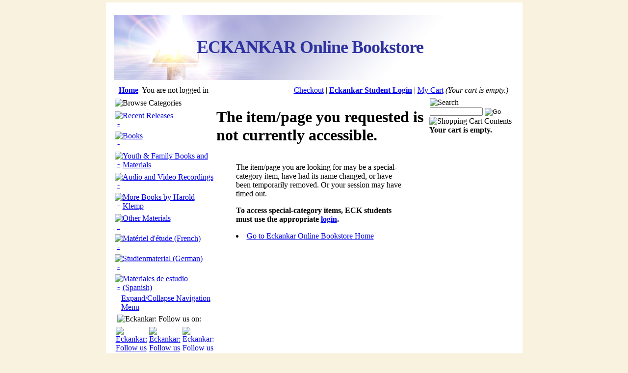

--- FILE ---
content_type: text/html; charset=utf-8
request_url: https://www.eckbooks.org/items/-133-12.html
body_size: 7368
content:
		

<!DOCTYPE html PUBLIC "-//W3C//DTD XHTML 1.0 Transitional//EN" "http://www.w3.org/TR/xhtml1/DTD/xhtml1-transitional.dtd">
<html xmlns="http://www.w3.org/1999/xhtml" lang="en" xml:lang="en">
<head>
	<meta http-equiv="Content-Type" content="text/html; charset=utf-8"/>
	<meta name="keywords" content="eckankar eck eckenkar eckancar eckanar ek spiritual books harold klemp paul twitchell spirituality self god realization past life lives reincarnation dreams soul travel spiritual growth"/>
	<meta name="description" content="Your complete source for books and study materials published by Eckankar, the Path of Spiritual Freedom."/>
	<base href="https://www.eckbooks.org/"/>
	<meta name="viewport" content="width=device-width, initial-scale=1.0"/>
	<title>Eckankar Online Bookstore</title>
	<link rel="STYLESHEET" type="text/css" href="content/skins/classic/styles/styles.css"/>
	<link rel="STYLESHEET" type="text/css" href="content/skins/classic/styles/custom.css"/>
    <meta name="google-site-verification" content="wV0wDPpnQ5WWoE_vdO4KxujJLQ9_WdwzwVLP6GlUdQ0" />
    </head>
	<script type="text/javascript">
var msg_address_line1 = 'address line 1';
var msg_address_line2 = 'address line 2';
var msg_bad_codeset = 'We are sorry.  We can only accept basic Latin characters in this field.  You entered %s.';
var msg_choose_min_1checkbox = 'Please choose at least one check box';
var msg_city_name = 'city name';
var msg_company_name = 'company name';
var msg_confirm_delete_item = 'Do you really want to delete the selected item?';
var msg_confirm_delete_shipping_address = 'Do you really want to delete the selected address?';
var msg_confirm_logout = 'Do you really want to log out?';
var msg_country = 'country';
var msg_current_stock = 'Current inventory';
var msg_custom_province_state = 'custom province/state';
var msg_different_password_and_comfirmation = 'Password and confirmation are different!';
var msg_email_address = 'e-mail address';
var msg_enter_field = 'Please enter value';
var msg_enter_min_valid_quantity = '(min order quantity).\nPlease enter valid quantity!';
var msg_enter_numeric_product_quantity = 'Please enter valid quantity!\nIt must be a numeric value.';
var msg_enter_valid_email = 'Please enter valid email address';
var msg_enter_valid_max_quantity = '(max order quantity).\nPlease enter valid quantity!';
var msg_first_name = 'first name';
var msg_incorrect_shipping_address = 'We are not able to ship to the country you have selected in your shipping address. \nPlease select a different country or enter a new shipping address.';
var msg_incorrect_shipping_address2 = 'We do not ship to the country you have selected in your shipping address.\nPlease select different country or enter a new shipping address.';
var msg_last_name = 'last name';
var msg_maximum = 'Maximum';
var msg_minimum = 'Minimum';
var msg_name = 'name';
var msg_number_of_items_exceeded_max = 'The number of items ordered exceeds the maximum allowed.\nPlease adjust the quantity of this order.';
var msg_number_of_items_exceeds_inventory = 'We are sorry but this order will exceed our current inventory for this item. Please adjust the quantity of this order.';
var msg_number_of_items_less_than_min = 'The number of items ordered is less than the minimum allowed.\nPlease adjust the quantity of this order.';
var msg_password = 'password';
var msg_password_confirmation = 'password confirmation';
var msg_phone_number = 'phone number';
var msg_please_enter = 'Please enter';
var msg_product_quantity_bigger = 'Item quantity is bigger than';
var msg_product_quantity_less = 'Item quantity is less than';
var msg_read_terms_before_registration = 'Before registration please read our terms and conditions';
var msg_select_canada_province = 'Please select Canadian province';
var msg_select_usa_state = 'Please select USA state';
var msg_state_or_province = 'state or province';
var msg_time_out = 'Processing paused due to too many failed attempts.\n\nYou will not be able to complete this transaction after six failed attempts.\n\nYou have ';
var msg_time_out4 = 'three attempts remaining.';
var msg_time_out5 = 'two attempts remaining.';
var msg_time_out6 = 'one attempt remaining.';
var msg_username = 'user name';
var msg_want_cancel_subscription = 'Do you really want to cancel your subscription?';
var msg_your_email_address = 'your email address';
var msg_your_message = 'your message';
var msg_your_name = 'your name';
var msg_your_password = 'your first name';
var msg_your_username = 'your ECK ID number';
var msg_zip_postal_code = 'Zip/Postal Code';
</script>	<script type="text/javascript">
		var site_http_url = "https://www.eckbooks.org";
		var site_https_url = "https://www.eckbooks.org";
		var site_skin_images = "content/skins/classic/images";
		var skin_images = "content/skins/classic/images";
		var CartDeleteItemUrl = 'https://www.eckbooks.org/index.php?&oa=RemoveItem&backurl=' + 'https%3A%2F%2Fwww.eckbooks.org%2Findex.php?';
		var CartEmptyUrl = 'https://www.eckbooks.org/index.php?&oa=ClearItems&backurl=' + 'https%3A%2F%2Fwww.eckbooks.org%2Findex.php?';
		var orderItemsCount = 0;
		var urlLogout = "https://www.eckbooks.org/index.php?&ua=user_logout";
	</script>
	<script type="text/javascript" src="content/skins/classic/javascript/validators.js"></script>
	<script type="text/javascript" src="content/skins/classic/javascript/jquery.js"></script>
	<script type="text/javascript" src="content/skins/classic/javascript/jquery.ui.js"></script>
	<script type="text/javascript" src="content/skins/classic/javascript/common.js?t=20251022"></script>
			<script type="text/javascript">
var xajaxRequestUri="index.php?&process_ajax_request=true";
var xajaxDebug=false;
var xajaxStatusMessages=false;
var xajaxWaitCursor=true;
var xajaxDefinedGet=0;
var xajaxDefinedPost=1;
var xajaxLoaded=false;
function xajax_processAjaxAction(){return xajax.call("processAjaxAction", arguments, 1);}
	</script>
	<script type="text/javascript" src="content/ajax/xajax_js/xajax.js"></script>
	<script type="text/javascript">
window.setTimeout(function () { if (!xajaxLoaded) { alert('Error: the xajax Javascript file could not be included. Perhaps the URL is incorrect?\nURL: content/ajax/xajax_js/xajax.js'); } }, 6000);
	</script>

		<script type="text/javascript" src="content/skins/classic/javascript/menu_tree.js"></script>
	<script type="text/javascript" >
		menuNodes = new Array();
menuNodes[0] = "2";
menuNodes[1] = "3";
menuNodes[2] = "4";
menuNodes[3] = "5";
menuNodes[4] = "10";
menuNodes[5] = "18";
menuNodes[6] = "24";
menuNodes[7] = "25";
menuNodes[8] = "26";
menuNodes[9] = "28";
menuNodes[10] = "29";
menuNodes[11] = "31";
menuNodes[12] = "32";
menuNodes[13] = "68";
menuNodes[14] = "77";
menuNodes[15] = "82";

	</script>
	
<body style="margin:5px;background-color:#F9F2DE;color:#000000;">



<!-- Google Tag Manager -->
<noscript><iframe src="//www.googletagmanager.com/ns.html?&id=GTM-MK496X"
height="0" width="0" style="display:none;visibility:hidden"></iframe></noscript>
<script>(function(w,d,s,l,i){w[l]=w[l]||[];w[l].push({'gtm.start':
new Date().getTime(),event:'gtm.js'});var f=d.getElementsByTagName(s)[0],
j=d.createElement(s),dl=l!='dataLayer'?'&l='+l:'';j.async=true;j.src=
'//www.googletagmanager.com/gtm.js?id='+i+dl;f.parentNode.insertBefore(j,f);
})(window,document,'script','dataLayer','GTM-MK496X');</script>
<!-- End Google Tag Manager -->

<!-- Google tag (gtag.js) -->
<script async src="https://www.googletagmanager.com/gtag/js?id=G-J5TFV3JY3B"></script>
<script>
  window.dataLayer = window.dataLayer || [];
  function gtag(){dataLayer.push(arguments);}
  gtag('js', new Date());

  gtag('config', 'G-J5TFV3JY3B');
</script>

<div align="center">

	<table width="817" cellpadding="0" cellspacing="0" border="0" 
	style="border:1px solid #FFFFFF;
	background-color:#FFFFFF;padding-left:15px;padding-right:15px;"><tr><td>

	<table width="817" cellpadding="0" cellspacing="0" border="0">
		<tr>
			<td style="background-color:#FFFFFF;">
									<table width="100%" cellpadding="0" cellspacing="0" border="0">
	<tr>
     <td style="vertical-align:top;"><div style="width:800px;height:133px;background-image: url(https://www.eckbooks.org/images/images/english/imageLogo.jpg);text-align: center;background-repeat:no-repeat;line-height:133px;"> <h1 style="color:#2e329f;letter-spacing: -1px;font-family: &quot;Palatino Linotype&quot;, &quot;Book Antiqua&quot;, Palatino, serif;font-size:225%;font-weight: bold">ECKANKAR Online Bookstore</h1></div></td>
	</tr>
</table>
							</td>
		</tr>
						
	<tr class="Line"><td style="height:6px;"><img src="content/skins/classic/images/pix.gif" width="1" height="1" alt="" border="0" /></td></tr>

		<tr>
			<td align="left" style="background-color:#FFFFFF">
				<table width="100%" cellspacing="0" cellpadding="0" border="0" style="height:6px;">
					<tr>
						<td align="left" class="TopBottomBar">
						<table border=0 cellspacing=5><tr align=center><td class="TopBottomBar" align=left>&nbsp;<a href="https://www.eckbooks.org" class="TopBottomBarLink"><b>Home</b></a></td>

															<td class="TopBottomBar">You are not logged in</td>
							

														
							</tr></table>
						</td>
						
												<td align="right" class="TopBottomBar" style="padding: 5px;">
																							   <a href="https://www.eckbooks.org/index.php?&p=cart" class="TopBottomBarLink">Checkout</a> |
																																   <a href="https://www.eckbooks.org/index.php?&p=login"><b>Eckankar Student Login</b></a> | 
																						<a href="https://www.eckbooks.org/index.php?&p=cart" class="TopBottomBarLink">My Cart</a> 
															<i>(Your cart is empty.)</i>
														&nbsp;
						</b></b></td>
											</tr>
				</table>
			</td>
		</tr>

					<tr class="Line"><td><img src="content/skins/classic/images/pix.gif" width="1" height="1" alt="" border="0"/></td></tr>
<noscript>
<tr><td>
<div class="error flash">
Please enable JavaScript in your browser in order to use all of the features of this shopping cart.
<br />
<br />
If enabling JavaScript is not an option for you, please see our
<a href="/pages/contact_us.html?">Contact Us Page</a> for information
on how to reach Eckankar directly.
</div></td></tr>
</noscript>
		<tr>
			<td align="left" style="background-color:#FFFFFF">
				<table width="817" cellspacing="0" cellpadding="0" border="0">
					<tr valign="top">
						<td style="width:150px;height:400px;">
							<table width="100%" cellspacing="0" cellpadding="1" border="0">
                                																 
				
																																														                                           								              <tr><td><table width="100%" cellpadding="0" cellspacing="1" border="0" class="BoxFrame">
	<tr><td class="BoxHeader" align="left"><img border="0" src="images/headers/english/headerCategories.gif" alt="Browse Categories" title="Browse Categories" /></td></tr>
	<tr><td class="BoxContent"><table width="100%" border="0" cellpadding="0" cellspacing="0"><tr valign="top"><td align="center" style="padding-top:7px;width:13px;" class="BoxText"><a href="javascript:showHideMenu(2)" class="BoxLink"><img id="menuimg_2" src="content/skins/classic/images/menu_tree_arrow_right.gif" style="border:0px;" alt="-"/></a></td><td style="padding-top:7px;" class="BoxText"><a href="https://www.eckbooks.org/catalog/Recent_Releases-2-1.html?" class="BoxLink">Recent Releases</a><div id="menu_2" style="display:none;"><table width="100%" border="0" cellpadding="0" cellspacing="0"><tr valign="top"><td align="center" style="padding-top:7px;width:13px;" class="BoxText"><img src="content/skins/classic/images/menu_tree_arrow_right_empty.gif" style="border:0px;" alt="-"/></td><td style="padding-top:7px;" class="BoxText"><a href="https://www.eckbooks.org/catalog/Books_and_Booklets-118-1.html?" class="BoxLink">Books and Booklets</a></td></tr></table><table width="100%" border="0" cellpadding="0" cellspacing="0"><tr valign="top"><td align="center" style="padding-top:7px;width:13px;" class="BoxText"><img src="content/skins/classic/images/menu_tree_arrow_right_empty.gif" style="border:0px;" alt="-"/></td><td style="padding-top:7px;" class="BoxText"><a href="https://www.eckbooks.org/catalog/Updated_Revisions-122-1.html?" class="BoxLink">Updated Revisions</a></td></tr></table><table width="100%" border="0" cellpadding="0" cellspacing="0"><tr valign="top"><td align="center" style="padding-top:7px;width:13px;" class="BoxText"><img src="content/skins/classic/images/menu_tree_arrow_right_empty.gif" style="border:0px;" alt="-"/></td><td style="padding-top:7px;" class="BoxText"><a href="https://www.eckbooks.org/catalog/Audio_and_Video_Recordings-119-1.html?" class="BoxLink">Audio and Video Recordings</a></td></tr></table><table width="100%" border="0" cellpadding="0" cellspacing="0"><tr valign="top"><td align="center" style="padding-top:7px;width:13px;" class="BoxText"><img src="content/skins/classic/images/menu_tree_arrow_right_empty.gif" style="border:0px;" alt="-"/></td><td style="padding-top:7px;" class="BoxText"><a href="https://www.eckbooks.org/catalog/Other-138-1.html?" class="BoxLink">Other</a></td></tr></table></div></td></tr></table><table width="100%" border="0" cellpadding="0" cellspacing="0"><tr valign="top"><td align="center" style="padding-top:7px;width:13px;" class="BoxText"><a href="javascript:showHideMenu(3)" class="BoxLink"><img id="menuimg_3" src="content/skins/classic/images/menu_tree_arrow_right.gif" style="border:0px;" alt="-"/></a></td><td style="padding-top:7px;" class="BoxText"><a href="https://www.eckbooks.org/catalog/Books-3-1.html?" class="BoxLink">Books</a><div id="menu_3" style="display:none;"><table width="100%" border="0" cellpadding="0" cellspacing="0"><tr valign="top"><td align="center" style="padding-top:7px;width:13px;" class="BoxText"><a href="javascript:showHideMenu(4)" class="BoxLink"><img id="menuimg_4" src="content/skins/classic/images/menu_tree_arrow_right.gif" style="border:0px;" alt="-"/></a></td><td style="padding-top:7px;" class="BoxText"><a href="https://www.eckbooks.org/catalog/Books_by_Harold_Klemp-4-1.html?" class="BoxLink">Books by Harold Klemp</a><div id="menu_4" style="display:none;"><table width="100%" border="0" cellpadding="0" cellspacing="0"><tr valign="top"><td align="center" style="padding-top:7px;width:13px;" class="BoxText"><img src="content/skins/classic/images/menu_tree_arrow_right_empty.gif" style="border:0px;" alt="-"/></td><td style="padding-top:7px;" class="BoxText"><a href="https://www.eckbooks.org/catalog/Autobiographical-19-1.html?" class="BoxLink">Autobiographical</a></td></tr></table><table width="100%" border="0" cellpadding="0" cellspacing="0"><tr valign="top"><td align="center" style="padding-top:7px;width:13px;" class="BoxText"><a href="javascript:showHideMenu(5)" class="BoxLink"><img id="menuimg_5" src="content/skins/classic/images/menu_tree_arrow_right.gif" style="border:0px;" alt="-"/></a></td><td style="padding-top:7px;" class="BoxText"><a href="https://www.eckbooks.org/catalog/Mahanta_Transcripts-5-1.html?" class="BoxLink">Mahanta Transcripts</a><div id="menu_5" style="display:none;"><table width="100%" border="0" cellpadding="0" cellspacing="0"><tr valign="top"><td align="center" style="padding-top:7px;width:13px;" class="BoxText"><img src="content/skins/classic/images/menu_tree_arrow_right_empty.gif" style="border:0px;" alt="-"/></td><td style="padding-top:7px;" class="BoxText"><a href="https://www.eckbooks.org/catalog/The_Living_ECK_Master_s_Talks-17-1.html?" class="BoxLink">The Living ECK Master&#039;s Talks</a></td></tr></table></div></td></tr></table><table width="100%" border="0" cellpadding="0" cellspacing="0"><tr valign="top"><td align="center" style="padding-top:7px;width:13px;" class="BoxText"><img src="content/skins/classic/images/menu_tree_arrow_right_empty.gif" style="border:0px;" alt="-"/></td><td style="padding-top:7px;" class="BoxText"><a href="https://www.eckbooks.org/catalog/Immortality_of_Soul_Series-6-1.html?" class="BoxLink">Immortality of Soul Series</a></td></tr></table><table width="100%" border="0" cellpadding="0" cellspacing="0"><tr valign="top"><td align="center" style="padding-top:7px;width:13px;" class="BoxText"><img src="content/skins/classic/images/menu_tree_arrow_right_empty.gif" style="border:0px;" alt="-"/></td><td style="padding-top:7px;" class="BoxText"><a href="https://www.eckbooks.org/catalog/ECK_Parables_Series-43-1.html?" class="BoxLink">ECK Parables Series</a></td></tr></table><table width="100%" border="0" cellpadding="0" cellspacing="0"><tr valign="top"><td align="center" style="padding-top:7px;width:13px;" class="BoxText"><img src="content/skins/classic/images/menu_tree_arrow_right_empty.gif" style="border:0px;" alt="-"/></td><td style="padding-top:7px;" class="BoxText"><a href="https://www.eckbooks.org/catalog/ECK_Wisdom_Series-7-1.html?" class="BoxLink">ECK Wisdom Series</a></td></tr></table><table width="100%" border="0" cellpadding="0" cellspacing="0"><tr valign="top"><td align="center" style="padding-top:7px;width:13px;" class="BoxText"><img src="content/skins/classic/images/menu_tree_arrow_right_empty.gif" style="border:0px;" alt="-"/></td><td style="padding-top:7px;" class="BoxText"><a href="https://www.eckbooks.org/catalog/ECKANKAR_Key_to_Series-137-1.html?" class="BoxLink">ECKANKAR—Key to Series</a></td></tr></table></div></td></tr></table><table width="100%" border="0" cellpadding="0" cellspacing="0"><tr valign="top"><td align="center" style="padding-top:7px;width:13px;" class="BoxText"><img src="content/skins/classic/images/menu_tree_arrow_right_empty.gif" style="border:0px;" alt="-"/></td><td style="padding-top:7px;" class="BoxText"><a href="https://www.eckbooks.org/catalog/Online_Book_Specials-9-1.html?" class="BoxLink">Online Book Specials</a></td></tr></table><table width="100%" border="0" cellpadding="0" cellspacing="0"><tr valign="top"><td align="center" style="padding-top:7px;width:13px;" class="BoxText"><a href="javascript:showHideMenu(10)" class="BoxLink"><img id="menuimg_10" src="content/skins/classic/images/menu_tree_arrow_right.gif" style="border:0px;" alt="-"/></a></td><td style="padding-top:7px;" class="BoxText"><a href="https://www.eckbooks.org/catalog/Reference_Books-10-1.html?" class="BoxLink">Reference Books</a><div id="menu_10" style="display:none;"><table width="100%" border="0" cellpadding="0" cellspacing="0"><tr valign="top"><td align="center" style="padding-top:7px;width:13px;" class="BoxText"><img src="content/skins/classic/images/menu_tree_arrow_right_empty.gif" style="border:0px;" alt="-"/></td><td style="padding-top:7px;" class="BoxText"><a href="https://www.eckbooks.org/catalog/ECK_Celebrations_of_Life-46-1.html?" class="BoxLink">ECK Celebrations of Life</a></td></tr></table></div></td></tr></table><table width="100%" border="0" cellpadding="0" cellspacing="0"><tr valign="top"><td align="center" style="padding-top:7px;width:13px;" class="BoxText"><img src="content/skins/classic/images/menu_tree_arrow_right_empty.gif" style="border:0px;" alt="-"/></td><td style="padding-top:7px;" class="BoxText"><a href="https://www.eckbooks.org/catalog/Books_by_Paul_Twitchell-11-1.html?" class="BoxLink">Books by Paul Twitchell</a></td></tr></table><table width="100%" border="0" cellpadding="0" cellspacing="0"><tr valign="top"><td align="center" style="padding-top:7px;width:13px;" class="BoxText"><img src="content/skins/classic/images/menu_tree_arrow_right_empty.gif" style="border:0px;" alt="-"/></td><td style="padding-top:7px;" class="BoxText"><a href="https://www.eckbooks.org/catalog/Other_ECK_Authors-12-1.html?" class="BoxLink">Other ECK Authors</a></td></tr></table></div></td></tr></table><table width="100%" border="0" cellpadding="0" cellspacing="0"><tr valign="top"><td align="center" style="padding-top:7px;width:13px;" class="BoxText"><a href="javascript:showHideMenu(18)" class="BoxLink"><img id="menuimg_18" src="content/skins/classic/images/menu_tree_arrow_right.gif" style="border:0px;" alt="-"/></a></td><td style="padding-top:7px;" class="BoxText"><a href="https://www.eckbooks.org/catalog/Youth_Family_Books_and_Materials-18-1.html?" class="BoxLink">Youth &amp; Family Books and Materials</a><div id="menu_18" style="display:none;"><table width="100%" border="0" cellpadding="0" cellspacing="0"><tr valign="top"><td align="center" style="padding-top:7px;width:13px;" class="BoxText"><img src="content/skins/classic/images/menu_tree_arrow_right_empty.gif" style="border:0px;" alt="-"/></td><td style="padding-top:7px;" class="BoxText"><a href="https://www.eckbooks.org/catalog/Youth_Books-20-1.html?" class="BoxLink">Youth Books</a></td></tr></table><table width="100%" border="0" cellpadding="0" cellspacing="0"><tr valign="top"><td align="center" style="padding-top:7px;width:13px;" class="BoxText"><img src="content/skins/classic/images/menu_tree_arrow_right_empty.gif" style="border:0px;" alt="-"/></td><td style="padding-top:7px;" class="BoxText"><a href="https://www.eckbooks.org/catalog/Youth_Discourses-21-1.html?" class="BoxLink">Youth Discourses</a></td></tr></table><table width="100%" border="0" cellpadding="0" cellspacing="0"><tr valign="top"><td align="center" style="padding-top:7px;width:13px;" class="BoxText"><img src="content/skins/classic/images/menu_tree_arrow_right_empty.gif" style="border:0px;" alt="-"/></td><td style="padding-top:7px;" class="BoxText"><a href="https://www.eckbooks.org/catalog/For_Parents_and_Youth_Leaders-22-1.html?" class="BoxLink">For Parents and Youth Leaders</a></td></tr></table><table width="100%" border="0" cellpadding="0" cellspacing="0"><tr valign="top"><td align="center" style="padding-top:7px;width:13px;" class="BoxText"><img src="content/skins/classic/images/menu_tree_arrow_right_empty.gif" style="border:0px;" alt="-"/></td><td style="padding-top:7px;" class="BoxText"><a href="https://www.eckbooks.org/catalog/Illustrated_ECK_Parables-101-1.html?" class="BoxLink">Illustrated ECK Parables</a></td></tr></table><table width="100%" border="0" cellpadding="0" cellspacing="0"><tr valign="top"><td align="center" style="padding-top:7px;width:13px;" class="BoxText"><img src="content/skins/classic/images/menu_tree_arrow_right_empty.gif" style="border:0px;" alt="-"/></td><td style="padding-top:7px;" class="BoxText"><a href="https://www.eckbooks.org/catalog/Coloring_Books-132-1.html?" class="BoxLink">Coloring Books</a></td></tr></table><table width="100%" border="0" cellpadding="0" cellspacing="0"><tr valign="top"><td align="center" style="padding-top:7px;width:13px;" class="BoxText"><img src="content/skins/classic/images/menu_tree_arrow_right_empty.gif" style="border:0px;" alt="-"/></td><td style="padding-top:7px;" class="BoxText"><a href="https://www.eckbooks.org/catalog/Letter_of_Light-133-1.html?" class="BoxLink">Letter of Light</a></td></tr></table><table width="100%" border="0" cellpadding="0" cellspacing="0"><tr valign="top"><td align="center" style="padding-top:7px;width:13px;" class="BoxText"><img src="content/skins/classic/images/menu_tree_arrow_right_empty.gif" style="border:0px;" alt="-"/></td><td style="padding-top:7px;" class="BoxText"><a href="https://www.eckbooks.org/catalog/Youth_Music-134-1.html?" class="BoxLink">Youth Music</a></td></tr></table><table width="100%" border="0" cellpadding="0" cellspacing="0"><tr valign="top"><td align="center" style="padding-top:7px;width:13px;" class="BoxText"><img src="content/skins/classic/images/menu_tree_arrow_right_empty.gif" style="border:0px;" alt="-"/></td><td style="padding-top:7px;" class="BoxText"><a href="https://www.eckbooks.org/catalog/Audio_and_Video_Recordings_for_Youth-23-1.html?" class="BoxLink">Audio and Video Recordings for Youth</a></td></tr></table></div></td></tr></table><table width="100%" border="0" cellpadding="0" cellspacing="0"><tr valign="top"><td align="center" style="padding-top:7px;width:13px;" class="BoxText"><a href="javascript:showHideMenu(24)" class="BoxLink"><img id="menuimg_24" src="content/skins/classic/images/menu_tree_arrow_right.gif" style="border:0px;" alt="-"/></a></td><td style="padding-top:7px;" class="BoxText"><a href="https://www.eckbooks.org/catalog/Audio_and_Video_Recordings-24-1.html?" class="BoxLink">Audio and Video Recordings</a><div id="menu_24" style="display:none;"><table width="100%" border="0" cellpadding="0" cellspacing="0"><tr valign="top"><td align="center" style="padding-top:7px;width:13px;" class="BoxText"><img src="content/skins/classic/images/menu_tree_arrow_right_empty.gif" style="border:0px;" alt="-"/></td><td style="padding-top:7px;" class="BoxText"><a href="https://www.eckbooks.org/catalog/Audiobooks-30-1.html?" class="BoxLink">Audiobooks</a></td></tr></table><table width="100%" border="0" cellpadding="0" cellspacing="0"><tr valign="top"><td align="center" style="padding-top:7px;width:13px;" class="BoxText"><a href="javascript:showHideMenu(25)" class="BoxLink"><img id="menuimg_25" src="content/skins/classic/images/menu_tree_arrow_right.gif" style="border:0px;" alt="-"/></a></td><td style="padding-top:7px;" class="BoxText"><a href="https://www.eckbooks.org/catalog/Talks_by_Harold_Klemp-25-1.html?" class="BoxLink">Talks by Harold Klemp</a><div id="menu_25" style="display:none;"><table width="100%" border="0" cellpadding="0" cellspacing="0"><tr valign="top"><td align="center" style="padding-top:7px;width:13px;" class="BoxText"><img src="content/skins/classic/images/menu_tree_arrow_right_empty.gif" style="border:0px;" alt="-"/></td><td style="padding-top:7px;" class="BoxText"><a href="https://www.eckbooks.org/catalog/2010_to_Present-127-1.html?" class="BoxLink">2010 to Present</a></td></tr></table><table width="100%" border="0" cellpadding="0" cellspacing="0"><tr valign="top"><td align="center" style="padding-top:7px;width:13px;" class="BoxText"><img src="content/skins/classic/images/menu_tree_arrow_right_empty.gif" style="border:0px;" alt="-"/></td><td style="padding-top:7px;" class="BoxText"><a href="https://www.eckbooks.org/catalog/2000_2009_Talks-50-1.html?" class="BoxLink">2000–2009 Talks</a></td></tr></table><table width="100%" border="0" cellpadding="0" cellspacing="0"><tr valign="top"><td align="center" style="padding-top:7px;width:13px;" class="BoxText"><img src="content/skins/classic/images/menu_tree_arrow_right_empty.gif" style="border:0px;" alt="-"/></td><td style="padding-top:7px;" class="BoxText"><a href="https://www.eckbooks.org/catalog/1990_1999_Talks-51-1.html?" class="BoxLink">1990–1999 Talks</a></td></tr></table><table width="100%" border="0" cellpadding="0" cellspacing="0"><tr valign="top"><td align="center" style="padding-top:7px;width:13px;" class="BoxText"><img src="content/skins/classic/images/menu_tree_arrow_right_empty.gif" style="border:0px;" alt="-"/></td><td style="padding-top:7px;" class="BoxText"><a href="https://www.eckbooks.org/catalog/1981_1989_Talks-52-1.html?" class="BoxLink">1981–1989 Talks</a></td></tr></table><table width="100%" border="0" cellpadding="0" cellspacing="0"><tr valign="top"><td align="center" style="padding-top:7px;width:13px;" class="BoxText"><img src="content/skins/classic/images/menu_tree_arrow_right_empty.gif" style="border:0px;" alt="-"/></td><td style="padding-top:7px;" class="BoxText"><a href="https://www.eckbooks.org/catalog/Broadcast_DVDs-55-1.html?" class="BoxLink">Broadcast DVDs</a></td></tr></table></div></td></tr></table><table width="100%" border="0" cellpadding="0" cellspacing="0"><tr valign="top"><td align="center" style="padding-top:7px;width:13px;" class="BoxText"><a href="javascript:showHideMenu(26)" class="BoxLink"><img id="menuimg_26" src="content/skins/classic/images/menu_tree_arrow_right.gif" style="border:0px;" alt="-"/></a></td><td style="padding-top:7px;" class="BoxText"><a href="https://www.eckbooks.org/catalog/Talks_by_Paul_Twitchell-26-1.html?" class="BoxLink">Talks by Paul Twitchell</a><div id="menu_26" style="display:none;"><table width="100%" border="0" cellpadding="0" cellspacing="0"><tr valign="top"><td align="center" style="padding-top:7px;width:13px;" class="BoxText"><img src="content/skins/classic/images/menu_tree_arrow_right_empty.gif" style="border:0px;" alt="-"/></td><td style="padding-top:7px;" class="BoxText"><a href="https://www.eckbooks.org/catalog/1970_1971_Talks-53-1.html?" class="BoxLink">1970–1971 Talks</a></td></tr></table><table width="100%" border="0" cellpadding="0" cellspacing="0"><tr valign="top"><td align="center" style="padding-top:7px;width:13px;" class="BoxText"><img src="content/skins/classic/images/menu_tree_arrow_right_empty.gif" style="border:0px;" alt="-"/></td><td style="padding-top:7px;" class="BoxText"><a href="https://www.eckbooks.org/catalog/1966_1969_Talks-54-1.html?" class="BoxLink">1966–1969 Talks</a></td></tr></table><table width="100%" border="0" cellpadding="0" cellspacing="0"><tr valign="top"><td align="center" style="padding-top:7px;width:13px;" class="BoxText"><img src="content/skins/classic/images/menu_tree_arrow_right_empty.gif" style="border:0px;" alt="-"/></td><td style="padding-top:7px;" class="BoxText"><a href="https://www.eckbooks.org/catalog/Paul_Twitchell_MP3_Talks-130-1.html?" class="BoxLink">Paul Twitchell MP3 Talks</a></td></tr></table></div></td></tr></table><table width="100%" border="0" cellpadding="0" cellspacing="0"><tr valign="top"><td align="center" style="padding-top:7px;width:13px;" class="BoxText"><img src="content/skins/classic/images/menu_tree_arrow_right_empty.gif" style="border:0px;" alt="-"/></td><td style="padding-top:7px;" class="BoxText"><a href="https://www.eckbooks.org/catalog/Special_Presentations-27-1.html?" class="BoxLink">Special Presentations</a></td></tr></table><table width="100%" border="0" cellpadding="0" cellspacing="0"><tr valign="top"><td align="center" style="padding-top:7px;width:13px;" class="BoxText"><a href="javascript:showHideMenu(28)" class="BoxLink"><img id="menuimg_28" src="content/skins/classic/images/menu_tree_arrow_right.gif" style="border:0px;" alt="-"/></a></td><td style="padding-top:7px;" class="BoxText"><a href="https://www.eckbooks.org/catalog/Music-28-1.html?" class="BoxLink">Music</a><div id="menu_28" style="display:none;"><table width="100%" border="0" cellpadding="0" cellspacing="0"><tr valign="top"><td align="center" style="padding-top:7px;width:13px;" class="BoxText"><img src="content/skins/classic/images/menu_tree_arrow_right_empty.gif" style="border:0px;" alt="-"/></td><td style="padding-top:7px;" class="BoxText"><a href="https://www.eckbooks.org/catalog/Albums-124-1.html?" class="BoxLink">Albums</a></td></tr></table><table width="100%" border="0" cellpadding="0" cellspacing="0"><tr valign="top"><td align="center" style="padding-top:7px;width:13px;" class="BoxText"><img src="content/skins/classic/images/menu_tree_arrow_right_empty.gif" style="border:0px;" alt="-"/></td><td style="padding-top:7px;" class="BoxText"><a href="https://www.eckbooks.org/catalog/MP3s-125-1.html?" class="BoxLink">MP3s</a></td></tr></table></div></td></tr></table><table width="100%" border="0" cellpadding="0" cellspacing="0"><tr valign="top"><td align="center" style="padding-top:7px;width:13px;" class="BoxText"><a href="javascript:showHideMenu(29)" class="BoxLink"><img id="menuimg_29" src="content/skins/classic/images/menu_tree_arrow_right.gif" style="border:0px;" alt="-"/></a></td><td style="padding-top:7px;" class="BoxText"><a href="https://www.eckbooks.org/catalog/HU-29-1.html?" class="BoxLink">HU</a><div id="menu_29" style="display:none;"><table width="100%" border="0" cellpadding="0" cellspacing="0"><tr valign="top"><td align="center" style="padding-top:7px;width:13px;" class="BoxText"><img src="content/skins/classic/images/menu_tree_arrow_right_empty.gif" style="border:0px;" alt="-"/></td><td style="padding-top:7px;" class="BoxText"><a href="https://www.eckbooks.org/catalog/MP3-126-1.html?" class="BoxLink">MP3</a></td></tr></table></div></td></tr></table></div></td></tr></table><table width="100%" border="0" cellpadding="0" cellspacing="0"><tr valign="top"><td align="center" style="padding-top:7px;width:13px;" class="BoxText"><img src="content/skins/classic/images/menu_tree_arrow_right_empty.gif" style="border:0px;" alt="-"/></td><td style="padding-top:7px;" class="BoxText"><a href="https://www.eckbooks.org/catalog/More_Books_by_Harold_Klemp-8-1.html?" class="BoxLink">More Books by Harold Klemp</a></td></tr></table><table width="100%" border="0" cellpadding="0" cellspacing="0"><tr valign="top"><td align="center" style="padding-top:7px;width:13px;" class="BoxText"><a href="javascript:showHideMenu(31)" class="BoxLink"><img id="menuimg_31" src="content/skins/classic/images/menu_tree_arrow_right.gif" style="border:0px;" alt="-"/></a></td><td style="padding-top:7px;" class="BoxText"><a href="https://www.eckbooks.org/catalog/Other_Materials-31-1.html?" class="BoxLink">Other Materials</a><div id="menu_31" style="display:none;"><table width="100%" border="0" cellpadding="0" cellspacing="0"><tr valign="top"><td align="center" style="padding-top:7px;width:13px;" class="BoxText"><a href="javascript:showHideMenu(32)" class="BoxLink"><img id="menuimg_32" src="content/skins/classic/images/menu_tree_arrow_right.gif" style="border:0px;" alt="-"/></a></td><td style="padding-top:7px;" class="BoxText"><a href="https://www.eckbooks.org/catalog/ECK_Photographs_and_Drawings-32-1.html?" class="BoxLink">ECK Photographs and Drawings</a><div id="menu_32" style="display:none;"><table width="100%" border="0" cellpadding="0" cellspacing="0"><tr valign="top"><td align="center" style="padding-top:7px;width:13px;" class="BoxText"><img src="content/skins/classic/images/menu_tree_arrow_right_empty.gif" style="border:0px;" alt="-"/></td><td style="padding-top:7px;" class="BoxText"><a href="https://www.eckbooks.org/catalog/Sri_Doug_Kunin-140-1.html?" class="BoxLink">Sri Doug Kunin</a></td></tr></table><table width="100%" border="0" cellpadding="0" cellspacing="0"><tr valign="top"><td align="center" style="padding-top:7px;width:13px;" class="BoxText"><img src="content/skins/classic/images/menu_tree_arrow_right_empty.gif" style="border:0px;" alt="-"/></td><td style="padding-top:7px;" class="BoxText"><a href="https://www.eckbooks.org/catalog/Harold_Klemp-64-1.html?" class="BoxLink">Harold Klemp</a></td></tr></table><table width="100%" border="0" cellpadding="0" cellspacing="0"><tr valign="top"><td align="center" style="padding-top:7px;width:13px;" class="BoxText"><img src="content/skins/classic/images/menu_tree_arrow_right_empty.gif" style="border:0px;" alt="-"/></td><td style="padding-top:7px;" class="BoxText"><a href="https://www.eckbooks.org/catalog/ECK_Masters-65-1.html?" class="BoxLink">ECK Masters</a></td></tr></table></div></td></tr></table><table width="100%" border="0" cellpadding="0" cellspacing="0"><tr valign="top"><td align="center" style="padding-top:7px;width:13px;" class="BoxText"><img src="content/skins/classic/images/menu_tree_arrow_right_empty.gif" style="border:0px;" alt="-"/></td><td style="padding-top:7px;" class="BoxText"><a href="https://www.eckbooks.org/catalog/Temple_of_ECK_Postcards-33-1.html?" class="BoxLink">Temple of ECK Postcards</a></td></tr></table><table width="100%" border="0" cellpadding="0" cellspacing="0"><tr valign="top"><td align="center" style="padding-top:7px;width:13px;" class="BoxText"><img src="content/skins/classic/images/menu_tree_arrow_right_empty.gif" style="border:0px;" alt="-"/></td><td style="padding-top:7px;" class="BoxText"><a href="https://www.eckbooks.org/catalog/Art_Posters-34-1.html?" class="BoxLink">Art Posters</a></td></tr></table><table width="100%" border="0" cellpadding="0" cellspacing="0"><tr valign="top"><td align="center" style="padding-top:7px;width:13px;" class="BoxText"><img src="content/skins/classic/images/menu_tree_arrow_right_empty.gif" style="border:0px;" alt="-"/></td><td style="padding-top:7px;" class="BoxText"><a href="https://www.eckbooks.org/catalog/Charts-41-1.html?" class="BoxLink">Charts</a></td></tr></table></div></td></tr></table><table width="100%" border="0" cellpadding="0" cellspacing="0"><tr valign="top"><td align="center" style="padding-top:7px;width:13px;" class="BoxText"><a href="javascript:showHideMenu(68)" class="BoxLink"><img id="menuimg_68" src="content/skins/classic/images/menu_tree_arrow_right.gif" style="border:0px;" alt="-"/></a></td><td style="padding-top:7px;" class="BoxText"><a href="https://www.eckbooks.org/catalog/Mat_riel_d_tude_French-68-1.html?" class="BoxLink">Matériel d&#039;étude (French)</a><div id="menu_68" style="display:none;"><table width="100%" border="0" cellpadding="0" cellspacing="0"><tr valign="top"><td align="center" style="padding-top:7px;width:13px;" class="BoxText"><img src="content/skins/classic/images/menu_tree_arrow_right_empty.gif" style="border:0px;" alt="-"/></td><td style="padding-top:7px;" class="BoxText"><a href="https://www.eckbooks.org/catalog/Livres-69-1.html?" class="BoxLink">Livres</a></td></tr></table><table width="100%" border="0" cellpadding="0" cellspacing="0"><tr valign="top"><td align="center" style="padding-top:7px;width:13px;" class="BoxText"><img src="content/skins/classic/images/menu_tree_arrow_right_empty.gif" style="border:0px;" alt="-"/></td><td style="padding-top:7px;" class="BoxText"><a href="https://www.eckbooks.org/catalog/Livres_d_tude_pour_les_jeunes-70-1.html?" class="BoxLink">Livres d&#039;étude pour les jeunes</a></td></tr></table><table width="100%" border="0" cellpadding="0" cellspacing="0"><tr valign="top"><td align="center" style="padding-top:7px;width:13px;" class="BoxText"><img src="content/skins/classic/images/menu_tree_arrow_right_empty.gif" style="border:0px;" alt="-"/></td><td style="padding-top:7px;" class="BoxText"><a href="https://www.eckbooks.org/catalog/Enregistrements_audio_et_vid_o-71-1.html?" class="BoxLink">Enregistrements audio et vidéo</a></td></tr></table><table width="100%" border="0" cellpadding="0" cellspacing="0"><tr valign="top"><td align="center" style="padding-top:7px;width:13px;" class="BoxText"><img src="content/skins/classic/images/menu_tree_arrow_right_empty.gif" style="border:0px;" alt="-"/></td><td style="padding-top:7px;" class="BoxText"><a href="https://www.eckbooks.org/catalog/Lettre_de_la_Lumi_re-139-1.html?" class="BoxLink">Lettre de la Lumière</a></td></tr></table><table width="100%" border="0" cellpadding="0" cellspacing="0"><tr valign="top"><td align="center" style="padding-top:7px;width:13px;" class="BoxText"><img src="content/skins/classic/images/menu_tree_arrow_right_empty.gif" style="border:0px;" alt="-"/></td><td style="padding-top:7px;" class="BoxText"><a href="https://www.eckbooks.org/catalog/Articles_d_Eckankar-72-1.html?" class="BoxLink">Articles d&#039;Eckankar</a></td></tr></table></div></td></tr></table><table width="100%" border="0" cellpadding="0" cellspacing="0"><tr valign="top"><td align="center" style="padding-top:7px;width:13px;" class="BoxText"><a href="javascript:showHideMenu(77)" class="BoxLink"><img id="menuimg_77" src="content/skins/classic/images/menu_tree_arrow_right.gif" style="border:0px;" alt="-"/></a></td><td style="padding-top:7px;" class="BoxText"><a href="https://www.eckbooks.org/catalog/Studienmaterial_German-77-1.html?" class="BoxLink">Studienmaterial (German)</a><div id="menu_77" style="display:none;"><table width="100%" border="0" cellpadding="0" cellspacing="0"><tr valign="top"><td align="center" style="padding-top:7px;width:13px;" class="BoxText"><img src="content/skins/classic/images/menu_tree_arrow_right_empty.gif" style="border:0px;" alt="-"/></td><td style="padding-top:7px;" class="BoxText"><a href="https://www.eckbooks.org/catalog/B_cher-78-1.html?" class="BoxLink">Bücher</a></td></tr></table><table width="100%" border="0" cellpadding="0" cellspacing="0"><tr valign="top"><td align="center" style="padding-top:7px;width:13px;" class="BoxText"><img src="content/skins/classic/images/menu_tree_arrow_right_empty.gif" style="border:0px;" alt="-"/></td><td style="padding-top:7px;" class="BoxText"><a href="https://www.eckbooks.org/catalog/Jugend_Studienb_cher-79-1.html?" class="BoxLink">Jugend-Studienbücher</a></td></tr></table><table width="100%" border="0" cellpadding="0" cellspacing="0"><tr valign="top"><td align="center" style="padding-top:7px;width:13px;" class="BoxText"><img src="content/skins/classic/images/menu_tree_arrow_right_empty.gif" style="border:0px;" alt="-"/></td><td style="padding-top:7px;" class="BoxText"><a href="https://www.eckbooks.org/catalog/Audio_und_Videoaufzeichnungen-121-1.html?" class="BoxLink">Audio- und Videoaufzeichnungen</a></td></tr></table><table width="100%" border="0" cellpadding="0" cellspacing="0"><tr valign="top"><td align="center" style="padding-top:7px;width:13px;" class="BoxText"><img src="content/skins/classic/images/menu_tree_arrow_right_empty.gif" style="border:0px;" alt="-"/></td><td style="padding-top:7px;" class="BoxText"><a href="https://www.eckbooks.org/catalog/Eckankar_Artikel-80-1.html?" class="BoxLink">Eckankar-Artikel</a></td></tr></table></div></td></tr></table><table width="100%" border="0" cellpadding="0" cellspacing="0"><tr valign="top"><td align="center" style="padding-top:7px;width:13px;" class="BoxText"><a href="javascript:showHideMenu(82)" class="BoxLink"><img id="menuimg_82" src="content/skins/classic/images/menu_tree_arrow_right.gif" style="border:0px;" alt="-"/></a></td><td style="padding-top:7px;" class="BoxText"><a href="https://www.eckbooks.org/catalog/Materiales_de_estudio_Spanish-82-1.html?" class="BoxLink">Materiales de estudio (Spanish)</a><div id="menu_82" style="display:none;"><table width="100%" border="0" cellpadding="0" cellspacing="0"><tr valign="top"><td align="center" style="padding-top:7px;width:13px;" class="BoxText"><img src="content/skins/classic/images/menu_tree_arrow_right_empty.gif" style="border:0px;" alt="-"/></td><td style="padding-top:7px;" class="BoxText"><a href="https://www.eckbooks.org/catalog/Libros-83-1.html?" class="BoxLink">Libros</a></td></tr></table><table width="100%" border="0" cellpadding="0" cellspacing="0"><tr valign="top"><td align="center" style="padding-top:7px;width:13px;" class="BoxText"><img src="content/skins/classic/images/menu_tree_arrow_right_empty.gif" style="border:0px;" alt="-"/></td><td style="padding-top:7px;" class="BoxText"><a href="https://www.eckbooks.org/catalog/Grabaciones_en_audio_y_video-84-1.html?" class="BoxLink">Grabaciones en audio y video</a></td></tr></table><table width="100%" border="0" cellpadding="0" cellspacing="0"><tr valign="top"><td align="center" style="padding-top:7px;width:13px;" class="BoxText"><img src="content/skins/classic/images/menu_tree_arrow_right_empty.gif" style="border:0px;" alt="-"/></td><td style="padding-top:7px;" class="BoxText"><a href="https://www.eckbooks.org/catalog/Art_culos_de_Eckankar-85-1.html?" class="BoxLink">Artículos de Eckankar</a></td></tr></table></div></td></tr></table><table width="100%" border="0" cellpadding="0" cellspacing="0"><tr valign="top"><td align="center" style="padding-top:3px;width:13px;height:20px;"><a href="javascript:menuCollapseExpand()" class="BoxLink"><img id="menuimg_ce" menustate="collapsed" src="content/skins/classic/images/menu_tree_expand.gif" style="border:0px;" alt=""/></a></td><td style="padding-top:4px;" class="BoxText"><a href="javascript:menuCollapseExpand()" class="BoxLink">Expand/Collapse Navigation Menu</a></td></tr></table></td></tr>
</table>
</td></tr>
                                                                                      																																																																																				
				                <tr>
				                  <td class="LineTop"><div id="follow"><table width="110 height="80">
    <tr>
    <td colspan="3"><img style="margin-left:3px;margin-bottom:3px;" src="https://www.eckbooks.org/content/skins/classic/images/follow_us.gif" width="87" height="13" alt="Eckankar: Follow us on:"/></td>
    </tr><tr>
    <td width="35px"><a href="http://www.facebook.com/Eckankar" target="_blank"><img src="https://www.eckbooks.org/content/skins/classic/images/facebook_logo.gif" width="25" height="25" alt="Eckankar: Follow us on Facebook"/></a></td>
    <td width="35px"><a href="http://www.Twitter.com/ECKANKAR" target="_blank"><img src="https://www.eckbooks.org/content/skins/classic/images/twitter_logo.gif" width="26" height="25" alt="Eckankar: Follow us on Twitter"/></a></td>
    <td width="35px"><a href="https://www.instagram.com/EckankarOfficial/" target="_blank" style="text-decoration:none;">
<img src="https://www.eckbooks.org/content/skins/classic/images/instagram_square.png" alt="Eckankar: Follow us on Instagram" style="border:0;width:25px;height:25px;"/>
</a></td>
    </tr>
    <tr>
     <td colspan="3"><a href="http://www.youtube.com/user/EckankarOfficialSite" target="_blank"><img id="youtube" src="https://www.eckbooks.org/content/skins/classic/images/youTube_logo.gif" width="46" height="19" alt="Eckankar: Follow us on YouTube"/></a></td></tr></table></div></td></tr>
				                
							</table>
						</td>


                        <td class="Line" width=1><img src="content/skins/classic/images/pix.gif" width="1" height="1" alt="" border="0"/></td>
						<td style="height:400px;">
							<table width="100%" cellspacing="0" cellpadding="0" border="0" style="padding-left:0px">
																    <tr><td>
									    																		    																		    																		    																		    								    </td></tr>
																<tr><td><table width="100%" cellpadding="0" cellspacing="0" border="0">
	<tr><td><h1 class="PageHeader">The item/page you requested is not currently accessible.</h1></td></tr>
</table>
<blockquote>
	<p><p>The item/page you are looking for may be a special-category item, have had its name changed, or have been temporarily removed. Or your session may have timed out.</p>

<p><strong>To access special-category items, ECK students must use the appropriate <a href="index.php?&p=login">login</a>.</strong></p>
</p>
	<p>
		<li><a href="https://www.eckbooks.org/index.php?&pcsid=a60db8c8fa1844779cefac6fce7c71e7&">Go to Eckankar Online Bookstore Home</a></li>
	</p>
</blockquote></td></tr>
							</table>
						</td>
						
													<td class="Line" width=1><img src="content/skins/classic/images/pix.gif" width="1" height="1" alt="" border="0" />						
							</td>
						<td style="width:180px;" width="180">
							<table width="180" cellspacing="0" cellpadding="0" border="0">
                                																									<tr><td style="padding-left:6px;" ><form action="https://www.eckbooks.org/index.php?&pcsid=a60db8c8fa1844779cefac6fce7c71e7&" method="get" style="padding:0px;margin:0px;">
<input type="hidden" name="p" value="catalog"/>
<input type="hidden" name="mode" value="search"/>
<input name="search_in" type="hidden" value="name" />

<table cellpadding="0" cellspacing="1" border="0" class="BoxFrame">
	<tr><td class="BoxHeader" align="left" colspan=2><img border="0" src="images/headers/english/headerSearch.gif" alt="Search" title="Search" /></td></tr>
	<tr>
		<td class="BoxContent">

<table cellpadding="0" cellspacing="0" border="0">
<tr><td><input maxlength="256" type="text" name="search_str" style="width:100px;font-size:10px;" value=""/></td>
<td>&nbsp;</td>
<td><input   type="image" src="images/buttons/english/buttonStartSearch.gif" alt="Go" title="Go" /></td></tr>
</table>

</td>
	</tr>
</table>
</form>	</td></tr>
                                    																																																			<tr><td style="padding-left:6px;" class="LineTop"><table width="100%" cellpadding="0" cellspacing="0" border="0" class="BoxFrame">
    <tr>
       <td class="BoxHeader" align="left"><img border="0" src="images/headers/english/headerMyCart.gif" alt="Shopping Cart Contents" title="Shopping Cart Contents" />
                 </td>
    </tr>

    <tr>
        <td class="BoxContent"><b>Your cart is empty.</b></td>
    </tr>
</table></td></tr>
                                    																																																										</table>
			               </td> 
										</tr>

				</table>
				
			</td>
		</tr>
	<tr class="Line"><td><img src="content/skins/classic/images/pix.gif" width="1" height="1" alt="" border="0"/></td></tr>
		<tr>
			<td style="background-color:#FFFFFF">
				<table width="100%" cellspacing="0" cellpadding="0" border="0" style="height:6px;">
<tr>
      <td align="center" class="TopBottomBar">
         <table border=0 cellspacing=5>
            <tr align=center>
               <td class="TopBottomBar" align=left>&nbsp;<a href="https://www.eckbooks.org/" class="TopBottomBarLink">Home</a></td>

			        <td class="TopBottomBar">&nbsp;&nbsp;
			           <a href="https://www.eckbooks.org/site_map.html?">Site Map</a>
			        </td>

			        <td class="TopBottomBar">&nbsp;&nbsp;
			           <a href="https://www.eckbooks.org/pages/about_Eckankar.html?">About Eckankar</a>
			        </td>
                
			        <td class="TopBottomBar">&nbsp;&nbsp;
			           <a href="https://www.eckbooks.org/pages/contact_us.html?" >Contact Us</a>
			        </td>
                
		         <td class="TopBottomBar">&nbsp;&nbsp;
			        <a href="https://www.eckbooks.org/pages/shipping.html?" >Shipping Policy</a>
			        </td>
                
		         <td class="TopBottomBar">&nbsp;&nbsp;
			        <a href="https://www.eckbooks.org/pages/returns.html?" >Return Policy</a>
			     </td>
                <td class="TopBottomBar">&nbsp;&nbsp;
			        <a href="https://www.eckankar.org/privacy/"  target="_blank">Privacy Policy</a>
			     </td>


                            </tr>
          </table>
       </td>
	</tr>
</table>
 
<table width="100%" cellpadding="0" cellspacing="0" border="0">
<tr class="Line"><td colspan="2"><img src="content/skins/classic/images/pix.gif" width="1" height="1" alt="" border="0"/></td></tr>

   <tr valign="top">
      <td class="CopyNotice" align="left" style="padding-top:5px;">
         Copyright &copy; 2009–2025 ECKANKAR.  All rights reserved. The terms ECKANKAR, ECK, EK, MAHANTA, SOUL TRAVEL,
and VAIRAGI, among others, are trademarks of ECKANKAR, PO Box 2000, Chanhassen, MN 55317-2000 USA.&nbsp;&nbsp;&nbsp;&nbsp;&nbsp;
<a href="http://www.eckankar.org">Visit www.Eckankar.org</a>.
      </td>
	    </tr>
</table>			</td>
		</tr>
	</table>
<br />
			</td>
		</tr>
	</table>
</div>
</body>
</html>